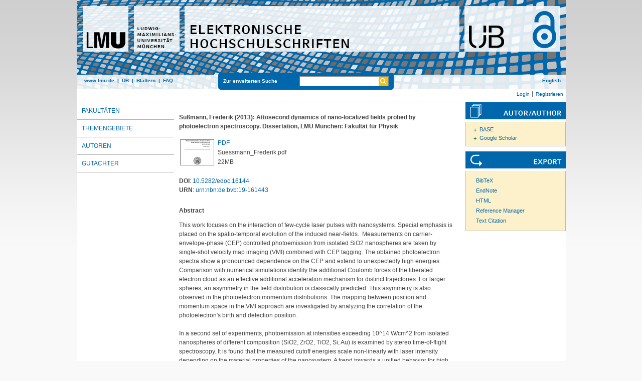

--- FILE ---
content_type: text/html; charset=utf-8
request_url: https://edoc.ub.uni-muenchen.de/16144/
body_size: 7653
content:
<!DOCTYPE html>
<html xmlns="http://www.w3.org/1999/xhtml" lang="de">
  <head>
	<title> Attosecond dynamics of nano-localized fields probed by photoelectron spectroscopy </title>
	<link rel="icon" href="/favicon.ico" type="image/x-icon" />
	<link rel="shortcut icon" href="/favicon.ico" type="image/x-icon" />
	<link rel="apple-touch-icon-precomposed" href="/lmu_favicon.png" />
  	<!-- Headstart -->
    <meta content="This work focuses on the interaction of few-cycle laser pulses with nanosystems. Special emphasis is placed on the spatio-temporal evolution of the induced near-fields.  Measurements on carrier-envelope-phase (CEP) controlled photoemission from isolated SiO2 nanospheres are taken by single-shot velocity map imaging (VMI) combined with CEP tagging. The obtained photoelectron spectra show a pronounced dependence on the CEP and extend to unexpectedly high energies. Comparison with numerical simulations identify the additional Coulomb forces of the liberated electron cloud as an effective additional acceleration mechanism for distinct trajectories. For larger spheres, an asymmetry in the field distribution is classically predicted. This asymmetry is also observed in the photoelectron momentum distributions. The mapping between position and momentum space in the VMI approach are investigated by analyzing the correlation of the photoelectron's birth and detection position.

In a second set of experiments, photoemission at intensities exceeding 10^14 W/cm^2 from isolated nanospheres of different composition (SiO2, ZrO2, TiO2, Si, Au) is examined by stereo time-of-flight spectroscopy. It is found that the measured cutoff energies scale non-linearly with laser intensity depending on the material properties of the nanosystem. A trend towards a unified behavior for high intensities is observed indicating a drastic change in optical properties within the duration of the few-cycle laser pulse.  The charge carrier generation mechanisms that could lead to such a transient effect are discussed.

For a better understanding of the interaction of few-cycle fields with nanosystems, a direct access to the temporal evolution of (plasmonic) near-fields is highly desirable. The efforts on the realization of nanoplasmonic attosecond streaking spectroscopy are presented. Numerical simulations are used to identify the influence of the inhomogeneous near-field distributions on the streaking process. First experimental results obtained from Au nanotips show clear streaking features of sub-micron localized near-fields. The near-field oscillations are found to be phase offset as compared to reference measurements. The exact origin of the streaking features of the Au tip and possible improvements of the experimental approach are discussed." name="eprints.abstract_name" />
<meta content="Im Mittelpunkt dieser Arbeit steht die Wechselwirkung von ultrakurzen Laserpulsen mit Nanosystemen wobei besonderes Augenmerk auf die örtlichen und zeitlichen Eigenschaften der erzeugten Nahfelder gelegt wird. Zur direkten und indirekten Bestimmung  der Nahfeldentwicklung und -verteilung wird auf verschiedene Formen der Elektronenspektroskopie zurückgegriffen.  

Zum einen wird die Photoemission von isolierten SiO2 Nanokugeln mit Hilfe der Velocity-Map-Imaging-Methode bei gleichzeitiger Bestimmung der Träger-Einhüllenden-Phase der ultrakurzen Laserpulse gemessen. Die Impulsspektren zeigen eine starke Abhängigkeit von der Feldentwicklung des Laserfeldes und erstrecken sich zu unerwartet hohen Energien. Mit Hilfe numerischer Simulationen kann gezeigt werden, dass  photoionisierte Elektronen eine  hochdynamische Ladungsverteilung an der Oberfläche erzeugen, welche für eine zusätzliche Beschleunigung für ausgewählte Elektronentrajektorien verantwortlich ist. Messungen an Nanokugeln mit verschiedener Größe zeigen, dass die durch Propagationseffekte erzeugte asymmetrische Feldverteilung direkt auf die Impulsprojektionen übertragen wird. Die Korrelation zwischen Orts- und Impulsraum der Photoelektronen und eine mögliche Rekonstruktion der Feldverteilung an der Oberfläche werden diskutiert.

Mit weiteren Experimenten an einem Stereo-Flugzeitspektrometer wird  die Photoemission von Nanoteilchen unterschiedlicher Zusammensetzung (SiO2, ZrO2, TiO2, Si, Au)  bei hohen Intensitäten oberhalb von 10^14W/cm^2  untersucht. Diese zeigen eine nichtlineare Abhängigkeit der höchsten Elektronenenergien von der Intensität. Die Gesetzmäßigkeit aller Materialien konvergiert, was ein starkes Indiz für eine drastische Änderung der optischen Eigenschaften noch während des Laserpulses ist. Die verfügbaren theoretischen Modelle zur Erzeugung freier Ladungsträger, die zu einem solchen transienten Effekt führen können, werden diskutiert.

Zeitaufgelöste Messungen der Nahfeldoszillationen an Nanoteilchen würden ein tiefgreifenderes Verständnis und Charakterisierung der kollektiven Elektronendynamik  ermöglichen. Die Anwendung von Attosekundenpulsen zu diesem Zweck wird diskutiert wobei besonderes Augenmerk auf die inhomogene örtliche Verteilung der Felder an Nanostrukturen gelegt wird. Erste experimentelle Resultate zur Messung der Nahfeldoszillationen an Gold-Nanospitzen werden präsentiert. Die Ergebnisse zeigen einen deutlichen Phasenversatz zu Referenzmessungen. Die örtliche Herkunft des Signals und  mögliche Verbesserungen des Experiments werden aufgezeigt." name="eprints.abstract_name" />
<meta content="Süßmann, Frederik" name="eprints.creators_name" />
<meta content="2013-07-17" name="eprints.date" />
<meta content="500" name="eprints.ddc" />
<meta content="530" name="eprints.ddc" />
<meta content="unpub" name="eprints.ispublished" />
<meta content="eng" name="eprints.language" />
<meta content="lmu" name="eprints.publisher" />
<meta content="Kling, Matthias" name="eprints.referee_one_name" />
<meta content="0001/UMC 21573" name="eprints.signature" />
<meta content="fak17" name="eprints.subjects" />
<meta content="Text.PhDThesis" name="eprints.thesis_type" />
<meta content="Attosecond dynamics of nano-localized fields probed by photoelectron spectroscopy" name="eprints.title_name" />
<meta content="urn:nbn:de:bvb:19-161443" name="eprints.urn" />
<meta content="thesis" name="eprints.type" />
<meta content="2013-10-15 08:21:30" name="eprints.datestamp" />
<meta content="2020-10-24 00:26:45" name="eprints.lastmod" />
<meta content="show" name="eprints.metadata_visibility" />
<meta content="public" name="eprints.full_text_status" />
<meta content="  Süßmann, Frederik  (2013):  Attosecond dynamics of nano-localized fields probed by photoelectron spectroscopy.  Dissertation, LMU München: Fakultät für Physik " name="eprints.citation" />
<meta content="https://edoc.ub.uni-muenchen.de/16144/1/Suessmann_Frederik.pdf" name="eprints.document_url" />
<link href="http://purl.org/DC/elements/1.0/" rel="schema.DC" />
<meta content="Attosecond dynamics of nano-localized fields probed by photoelectron spectroscopy" name="DC.title" />
<meta content="Süßmann, Frederik" name="DC.creator" />
<meta content="Fakultät für Physik" name="DC.subject" />
<meta content="ddc:500" name="DC.subject" />
<meta content="ddc:530" name="DC.subject" />
<meta content="This work focuses on the interaction of few-cycle laser pulses with nanosystems. Special emphasis is placed on the spatio-temporal evolution of the induced near-fields.  Measurements on carrier-envelope-phase (CEP) controlled photoemission from isolated SiO2 nanospheres are taken by single-shot velocity map imaging (VMI) combined with CEP tagging. The obtained photoelectron spectra show a pronounced dependence on the CEP and extend to unexpectedly high energies. Comparison with numerical simulations identify the additional Coulomb forces of the liberated electron cloud as an effective additional acceleration mechanism for distinct trajectories. For larger spheres, an asymmetry in the field distribution is classically predicted. This asymmetry is also observed in the photoelectron momentum distributions. The mapping between position and momentum space in the VMI approach are investigated by analyzing the correlation of the photoelectron's birth and detection position.

In a second set of experiments, photoemission at intensities exceeding 10^14 W/cm^2 from isolated nanospheres of different composition (SiO2, ZrO2, TiO2, Si, Au) is examined by stereo time-of-flight spectroscopy. It is found that the measured cutoff energies scale non-linearly with laser intensity depending on the material properties of the nanosystem. A trend towards a unified behavior for high intensities is observed indicating a drastic change in optical properties within the duration of the few-cycle laser pulse.  The charge carrier generation mechanisms that could lead to such a transient effect are discussed.

For a better understanding of the interaction of few-cycle fields with nanosystems, a direct access to the temporal evolution of (plasmonic) near-fields is highly desirable. The efforts on the realization of nanoplasmonic attosecond streaking spectroscopy are presented. Numerical simulations are used to identify the influence of the inhomogeneous near-field distributions on the streaking process. First experimental results obtained from Au nanotips show clear streaking features of sub-micron localized near-fields. The near-field oscillations are found to be phase offset as compared to reference measurements. The exact origin of the streaking features of the Au tip and possible improvements of the experimental approach are discussed." name="DC.description" />
<meta content="Im Mittelpunkt dieser Arbeit steht die Wechselwirkung von ultrakurzen Laserpulsen mit Nanosystemen wobei besonderes Augenmerk auf die örtlichen und zeitlichen Eigenschaften der erzeugten Nahfelder gelegt wird. Zur direkten und indirekten Bestimmung  der Nahfeldentwicklung und -verteilung wird auf verschiedene Formen der Elektronenspektroskopie zurückgegriffen.  

Zum einen wird die Photoemission von isolierten SiO2 Nanokugeln mit Hilfe der Velocity-Map-Imaging-Methode bei gleichzeitiger Bestimmung der Träger-Einhüllenden-Phase der ultrakurzen Laserpulse gemessen. Die Impulsspektren zeigen eine starke Abhängigkeit von der Feldentwicklung des Laserfeldes und erstrecken sich zu unerwartet hohen Energien. Mit Hilfe numerischer Simulationen kann gezeigt werden, dass  photoionisierte Elektronen eine  hochdynamische Ladungsverteilung an der Oberfläche erzeugen, welche für eine zusätzliche Beschleunigung für ausgewählte Elektronentrajektorien verantwortlich ist. Messungen an Nanokugeln mit verschiedener Größe zeigen, dass die durch Propagationseffekte erzeugte asymmetrische Feldverteilung direkt auf die Impulsprojektionen übertragen wird. Die Korrelation zwischen Orts- und Impulsraum der Photoelektronen und eine mögliche Rekonstruktion der Feldverteilung an der Oberfläche werden diskutiert.

Mit weiteren Experimenten an einem Stereo-Flugzeitspektrometer wird  die Photoemission von Nanoteilchen unterschiedlicher Zusammensetzung (SiO2, ZrO2, TiO2, Si, Au)  bei hohen Intensitäten oberhalb von 10^14W/cm^2  untersucht. Diese zeigen eine nichtlineare Abhängigkeit der höchsten Elektronenenergien von der Intensität. Die Gesetzmäßigkeit aller Materialien konvergiert, was ein starkes Indiz für eine drastische Änderung der optischen Eigenschaften noch während des Laserpulses ist. Die verfügbaren theoretischen Modelle zur Erzeugung freier Ladungsträger, die zu einem solchen transienten Effekt führen können, werden diskutiert.

Zeitaufgelöste Messungen der Nahfeldoszillationen an Nanoteilchen würden ein tiefgreifenderes Verständnis und Charakterisierung der kollektiven Elektronendynamik  ermöglichen. Die Anwendung von Attosekundenpulsen zu diesem Zweck wird diskutiert wobei besonderes Augenmerk auf die inhomogene örtliche Verteilung der Felder an Nanostrukturen gelegt wird. Erste experimentelle Resultate zur Messung der Nahfeldoszillationen an Gold-Nanospitzen werden präsentiert. Die Ergebnisse zeigen einen deutlichen Phasenversatz zu Referenzmessungen. Die örtliche Herkunft des Signals und  mögliche Verbesserungen des Experiments werden aufgezeigt." name="DC.description" />
<meta content="Ludwig-Maximilians-Universität München" name="DC.publisher" />
<meta content="2013-07-17" name="DC.date" />
<meta content="Dissertationen" name="DC.type" />
<meta content="NonPeerReviewed" name="DC.type" />
<meta content="application/pdf" name="DC.format" />
<meta content="https://edoc.ub.uni-muenchen.de/16144/1/Suessmann_Frederik.pdf" name="DC.identifier" />
<meta content="http://nbn-resolving.de/urn:nbn:de:bvb:19-161443" name="DC.identifier" />
<meta content="  Süßmann, Frederik  (2013):  Attosecond dynamics of nano-localized fields probed by photoelectron spectroscopy.  Dissertation, LMU München: Fakultät für Physik " name="DC.identifier" />
<meta content="https://edoc.ub.uni-muenchen.de/16144/" name="DC.relation" />
<link href="https://edoc.ub.uni-muenchen.de/16144/" rel="canonical" />
<link title="BibTeX" type="text/plain" href="https://edoc.ub.uni-muenchen.de/cgi/export/eprint/16144/BibTeX/ediss-eprint-16144.bib" rel="alternate" />
<link title="Simple Metadata" type="text/plain; charset=utf-8" href="https://edoc.ub.uni-muenchen.de/cgi/export/eprint/16144/Simple/ediss-eprint-16144.txt" rel="alternate" />
<link title="EP3 XML" type="application/vnd.eprints.data+xml; charset=utf-8" href="https://edoc.ub.uni-muenchen.de/cgi/export/eprint/16144/XML/ediss-eprint-16144.xml" rel="alternate" />
<link title="epicur" type="text/xml" href="https://edoc.ub.uni-muenchen.de/cgi/export/eprint/16144/EPICUR/ediss-eprint-16144.xml" rel="alternate" />
<link title="Dublin Core" type="text/plain; charset=utf-8" href="https://edoc.ub.uni-muenchen.de/cgi/export/eprint/16144/DC/ediss-eprint-16144.txt" rel="alternate" />
<link title="MPEG-21 DIDL" type="text/xml; charset=utf-8" href="https://edoc.ub.uni-muenchen.de/cgi/export/eprint/16144/DIDL/ediss-eprint-16144.xml" rel="alternate" />
<link title="EndNote" type="text/plain; charset=utf-8" href="https://edoc.ub.uni-muenchen.de/cgi/export/eprint/16144/EndNote/ediss-eprint-16144.enw" rel="alternate" />
<link title="xMetaDissPlus" type="text/xml; charset=UTF-8" href="https://edoc.ub.uni-muenchen.de/cgi/export/eprint/16144/XMETADISSPLUS/ediss-eprint-16144.xml" rel="alternate" />
<link title="Multiline CSV" type="text/csv; charset=utf-8" href="https://edoc.ub.uni-muenchen.de/cgi/export/eprint/16144/CSV/ediss-eprint-16144.csv" rel="alternate" />
<link title="Data Cite XML" type="application/xml; charset=utf-8" href="https://edoc.ub.uni-muenchen.de/cgi/export/eprint/16144/DataCiteXML/ediss-eprint-16144.xml" rel="alternate" />
<link title="ASCII Citation" type="text/plain; charset=utf-8" href="https://edoc.ub.uni-muenchen.de/cgi/export/eprint/16144/Text/ediss-eprint-16144.txt" rel="alternate" />
<link title="OpenURL ContextObject in Span" type="text/plain; charset=utf-8" href="https://edoc.ub.uni-muenchen.de/cgi/export/eprint/16144/COinS/ediss-eprint-16144.txt" rel="alternate" />
<link title="Atom" type="application/atom+xml;charset=utf-8" href="https://edoc.ub.uni-muenchen.de/cgi/export/eprint/16144/Atom/ediss-eprint-16144.xml" rel="alternate" />
<link title="OpenURL ContextObject" type="text/xml; charset=utf-8" href="https://edoc.ub.uni-muenchen.de/cgi/export/eprint/16144/ContextObject/ediss-eprint-16144.xml" rel="alternate" />
<link title="HTML Citation" type="text/html; charset=utf-8" href="https://edoc.ub.uni-muenchen.de/cgi/export/eprint/16144/HTML/ediss-eprint-16144.html" rel="alternate" />
<link rel="Top" href="https://edoc.ub.uni-muenchen.de/" />
    <link rel="Sword" href="https://edoc.ub.uni-muenchen.de/sword-app/servicedocument" />
    <link rel="SwordDeposit" href="https://edoc.ub.uni-muenchen.de/id/contents" />
    <link rel="Search" href="https://edoc.ub.uni-muenchen.de/cgi/search" type="text/html" />
    <link rel="Search" title="Elektronische Hochschulschriften der LMU München" href="https://edoc.ub.uni-muenchen.de/cgi/opensearchdescription" type="application/opensearchdescription+xml" />
    <script type="text/javascript" src="https://www.gstatic.com/charts/loader.js">
//padder
</script><script type="text/javascript">
// <![CDATA[
google.load("visualization", "48", {packages:["corechart", "geochart"]});
// ]]></script><script type="text/javascript">
// <![CDATA[
var eprints_http_root = "https://edoc.ub.uni-muenchen.de";
var eprints_http_cgiroot = "https://edoc.ub.uni-muenchen.de/cgi";
var eprints_oai_archive_id = "edoc.ub.uni-muenchen.de";
var eprints_logged_in = false;
var eprints_logged_in_userid = 0; 
var eprints_logged_in_username = ""; 
var eprints_logged_in_usertype = ""; 
var eprints_lang_id = "de";
// ]]></script>
    <style type="text/css">.ep_logged_in { display: none }</style>
    <link rel="stylesheet" href="/style/auto-3.4.6.css?1753177731" type="text/css" />
    <script type="text/javascript" src="/javascript/auto-3.4.6.js?1729007195">
//padder
</script>
    <!--[if lte IE 6]>
        <link rel="stylesheet" type="text/css" href="/style/ie6.css" />
   <![endif]-->
    <meta content="EPrints 3.4.6" name="Generator" />
    <meta content="text/html; charset=UTF-8" http-equiv="Content-Type" />
    <meta content="de" http-equiv="Content-Language" />
    
    <!-- Headende -->
	<meta name="viewport" content="width=device-width, initial-scale=1.0" />
	<meta http-equiv="Cache-Control" content="no-cache, no-store, must-revalidate" />
	<meta http-equiv="Pragma" content="no-cache" />
	<meta http-equiv="Expires" content="0" />
    <script type="text/javascript" src="/javascript/lmu.js"><!--padder--></script>
	<script type="text/javascript" src="/javascript/epub.js">// <!-- No script --></script>
    </head>
  <body>
 <div id="ep_tm_wrapper">
    
    
<div id="ep_resp_head">
	<a href="https://edoc.ub.uni-muenchen.de/" title="Elektronische Hochschulschriften">
		<img class="ep_resp_desktop" alt="Logo" width="975" height="177" border="0" usemap="#logo" src="/images/edoc_header_de.png" />
		<img class="ep_resp_mobile" alt="Logo" width="620" height="144" border="0" src="/images/edoc_header_mobile_hs_de.png" />
	</a>
	<div id="ep_tm_funktionsbereich" class="ep_resp_desktop">
		<div id="ep_tm_funktionen">
			<a href="http://www.lmu.de/">www.lmu.de</a>  | 
			<a href="http://www.ub.uni-muenchen.de/">UB</a>  | 
			<a href="/view/">Blättern</a>  | 
			<a href="/#faq">FAQ</a>
		</div>
		<div id="ep_tm_suche" class="ep_resp_desktop">
			<a href="/cgi/search/advanced">Zur erweiterten Suche</a>
			<form method="get" accept-charset="utf-8" action="/cgi/search">
				<fieldset class="searchwrapper">
					<input class="ep_tm_suchfeld" type="text" name="q" />
					<input value="Suchen" class="ep_tm_suchimage" src="/images/search-gelb.png" type="image" title="Suche starten" alt="Suche starten" />
				</fieldset>
				<input type="hidden" name="_action_search" value="Search" />
				<input type="hidden" name="_order" value="bytitle" />
				<input type="hidden" name="basic_srchtype" value="ALL" />
				<input type="hidden" name="_satisfyall" value="ALL" />
			</form>
		</div>
		<div id="ep_tm_sprachumschaltung" class="ep_resp_desktop"><a href="/cgi/set_lang?lang=en">English</a></div>
	</div>
</div>
<div id="ep_tm_login_status" class="ep_resp_desktop"><ul class="ep_tm_key_tools" id="ep_tm_menu_tools"><li class="ep_tm_key_tools_item"><a class="ep_tm_key_tools_item_link" href="/cgi/users/home">Login</a></li><li class="ep_tm_key_tools_item"><a class="ep_tm_key_tools_item_link" href="/cgi/register">Registrieren</a></li></ul></div>
    
<div id="ep_tm_main">
		<div id="ep_tm_navigation">
			<div class="ep_tm_servicebutton ep_resp_mobile">
				<a id="ep_resp_menu_btn" href="#">
				  <img class="ep_tm_scale ep_resp_mobile" alt="Hamburger Icon" src="/images/mobile_icon_hamburger-menu.png" />
				</a>
			</div>
			<div id="ep_resp_topmenu">
				 <ul class="topmenu">
					<li class="topfirst ep_resp_mobile"><a href="https://edoc.ub.uni-muenchen.de/"><span>Home</span></a></li>
					<li class="ep_resp_mobile"><a href="/view/"><span>Blättern</span></a></li>
					<li class="ep_resp_mobile"><a href="/index.html#faq"><span>FAQ</span></a></li>
					<li><a href="/view/subjects/index.html"><span>Fakultäten</span></a></li>
					<li><a href="/view/ddc/">Themengebiete</a></li>
					<li><a href="/view/autoren/index.html">Autoren</a></li>
					<li class="toplast"><a href="/view/gutachter/index.html">Gutachter</a></li>
				</ul>
			</div>
		</div>
  <div id="ep_tm_servicebereich">
	<div class="ep_tm_servicebutton ep_resp_mobile">
		<a href="/#faq"><img class="ep_tm_scale ep_resp_mobile" alt="Hilfe" src="/images/mobile_icon_hilfe.png" /></a>
	</div>
	<div class="ep_tm_servicebutton ep_resp_mobile">
		<a href="/contact.html"><img class="ep_tm_scale ep_resp_mobile" alt="Kontakt" src="/images/mobile_icon_kontakt.png" /></a>
	</div>
	<div class="ep_tm_servicebutton ep_resp_mobile">
      <a href="/cgi/set_lang?lang=en"><img class="ep_tm_scale ep_resp_mobile" alt="Switch language to English" src="/images/mobile_icon_languages_en.png" /></a>
    </div>
</div>
<div id="ep_tm_inhaltsbereich_abstract">
  <div id="ep_resp_search" class="ep_resp_mobile">
	<a href="/cgi/search/advanced">Zur erweiterten Suche</a>
	<form method="get" accept-charset="utf-8" action="/cgi/search">
	  <fieldset class="searchwrapper">
		<input class="ep_tm_suchfeld" name="q" type="text" />
		<input value="Suchen" class="ep_tm_suchimage" src="/images/search-gelb.png" title="Suche starten" alt="Suche starten" type="image" />
	   </fieldset>
		<input name="_action_search" value="Search" type="hidden" />
		<input name="_order" value="bytitle" type="hidden" />
		<input name="basic_srchtype" value="ALL" type="hidden" />
		<input name="_satisfyall" value="ALL" type="hidden" />
	</form>
</div>
<div class="ep_summary_content"><div class="ep_summary_content_top"></div><div class="ep_summary_content_left"></div><div class="ep_summary_content_right"></div><div class="ep_summary_content_main"><div style="display:none">

       <div itemscope="itemscope" itemtype="http://schema.org/Thesis">
         
<div itemprop="name">
	Attosecond dynamics of nano-localized fields probed by photoelectron spectroscopy
</div>
<div itemprop="headline">
	Attosecond dynamics of nano-localized fields probed by photoelectron spectroscopy
</div>


   <div itemprop="description">This work focuses on the interaction of few-cycle laser pulses with nanosystems. Special emphasis is placed on the spatio-temporal evolution of the induced near-fields.  Measurements on carrier-envelope-phase (CEP) controlled photoemission from isolated SiO2 nanospheres are taken by single-shot velocity map imaging (VMI) combined with CEP tagging. The obtained photoelectron spectra show a pronounced dependence on the CEP and extend to unexpectedly high energies. Comparison with numerical simulations identify the additional Coulomb forces of the liberated electron cloud as an effective additional acceleration mechanism for distinct trajectories. For larger spheres, an asymmetry in the field distribution is classically predicted. This asymmetry is also observed in the photoelectron momentum distributions. The mapping between position and momentum space in the VMI approach are investigated by analyzing the correlation of the photoelectron's birth and detection position.&#13;
&#13;
In a second set of experiments, photoemission at intensities exceeding 10^14 W/cm^2 from isolated nanospheres of different composition (SiO2, ZrO2, TiO2, Si, Au) is examined by stereo time-of-flight spectroscopy. It is found that the measured cutoff energies scale non-linearly with laser intensity depending on the material properties of the nanosystem. A trend towards a unified behavior for high intensities is observed indicating a drastic change in optical properties within the duration of the few-cycle laser pulse.  The charge carrier generation mechanisms that could lead to such a transient effect are discussed.&#13;
&#13;
For a better understanding of the interaction of few-cycle fields with nanosystems, a direct access to the temporal evolution of (plasmonic) near-fields is highly desirable. The efforts on the realization of nanoplasmonic attosecond streaking spectroscopy are presented. Numerical simulations are used to identify the influence of the inhomogeneous near-field distributions on the streaking process. First experimental results obtained from Au nanotips show clear streaking features of sub-micron localized near-fields. The near-field oscillations are found to be phase offset as compared to reference measurements. The exact origin of the streaking features of the Au tip and possible improvements of the experimental approach are discussed., Im Mittelpunkt dieser Arbeit steht die Wechselwirkung von ultrakurzen Laserpulsen mit Nanosystemen wobei besonderes Augenmerk auf die örtlichen und zeitlichen Eigenschaften der erzeugten Nahfelder gelegt wird. Zur direkten und indirekten Bestimmung  der Nahfeldentwicklung und -verteilung wird auf verschiedene Formen der Elektronenspektroskopie zurückgegriffen.  &#13;
&#13;
Zum einen wird die Photoemission von isolierten SiO2 Nanokugeln mit Hilfe der Velocity-Map-Imaging-Methode bei gleichzeitiger Bestimmung der Träger-Einhüllenden-Phase der ultrakurzen Laserpulse gemessen. Die Impulsspektren zeigen eine starke Abhängigkeit von der Feldentwicklung des Laserfeldes und erstrecken sich zu unerwartet hohen Energien. Mit Hilfe numerischer Simulationen kann gezeigt werden, dass  photoionisierte Elektronen eine  hochdynamische Ladungsverteilung an der Oberfläche erzeugen, welche für eine zusätzliche Beschleunigung für ausgewählte Elektronentrajektorien verantwortlich ist. Messungen an Nanokugeln mit verschiedener Größe zeigen, dass die durch Propagationseffekte erzeugte asymmetrische Feldverteilung direkt auf die Impulsprojektionen übertragen wird. Die Korrelation zwischen Orts- und Impulsraum der Photoelektronen und eine mögliche Rekonstruktion der Feldverteilung an der Oberfläche werden diskutiert.&#13;
&#13;
Mit weiteren Experimenten an einem Stereo-Flugzeitspektrometer wird  die Photoemission von Nanoteilchen unterschiedlicher Zusammensetzung (SiO2, ZrO2, TiO2, Si, Au)  bei hohen Intensitäten oberhalb von 10^14W/cm^2  untersucht. Diese zeigen eine nichtlineare Abhängigkeit der höchsten Elektronenenergien von der Intensität. Die Gesetzmäßigkeit aller Materialien konvergiert, was ein starkes Indiz für eine drastische Änderung der optischen Eigenschaften noch während des Laserpulses ist. Die verfügbaren theoretischen Modelle zur Erzeugung freier Ladungsträger, die zu einem solchen transienten Effekt führen können, werden diskutiert.&#13;
&#13;
Zeitaufgelöste Messungen der Nahfeldoszillationen an Nanoteilchen würden ein tiefgreifenderes Verständnis und Charakterisierung der kollektiven Elektronendynamik  ermöglichen. Die Anwendung von Attosekundenpulsen zu diesem Zweck wird diskutiert wobei besonderes Augenmerk auf die inhomogene örtliche Verteilung der Felder an Nanostrukturen gelegt wird. Erste experimentelle Resultate zur Messung der Nahfeldoszillationen an Gold-Nanospitzen werden präsentiert. Die Ergebnisse zeigen einen deutlichen Phasenversatz zu Referenzmessungen. Die örtliche Herkunft des Signals und  mögliche Verbesserungen des Experiments werden aufgezeigt.</div>





   <div itemprop="keywords">Not available</div>



   
     <div itemprop="creator" itemscope="itemscope" itemtype="http://schema.org/Person">
       <div itemprop="name"><span class="person_name">Süßmann, Frederik</span></div>
     </div>
   



		<div itemprop="datePublished">17. Jul. 2013</div>


		<div itemprop="copyrightYear">2013</div>


		<div itemprop="inLanguage" itemtype="http://bib.schema.org/Language">Englisch</div>

<div itemprop="publisher" itemscope="itemscope" itemtype="https://schema.org/Organization"><span itemprop="name">Universitätsbibliothek der Ludwig-Maximilians-Universität München</span></div>
<div itemprop="url" itemtype="http://bib.schema.org/URL">https://nbn-resolving.org/<a href="https://nbn-resolving.org/urn:nbn:de:bvb:19-161443">urn:nbn:de:bvb:19-161443</a></div>

       </div>

</div><div class="ep_content"><table class="ep_citetable"><tr><td class="ep_citetd" valign="top">


	  <span class="person_name">Süßmann, Frederik</span>
  

(2013):


	Attosecond dynamics of nano-localized fields probed by photoelectron spectroscopy.


Dissertation, LMU München: Fakultät für Physik

</td></tr></table></div><div style="margin-bottom: 1em" class="ep_block_documents"></div><table style="margin-bottom: 1em" border="0" class="ep_documents"><tr><td style="text-align:left" width="20%" class="ep_document_citation" valign="top"><a onmouseover="EPJS_ShowPreview( event, 'doc_preview_64749', 'right' );" onblur="EPJS_HidePreview( event, 'doc_preview_64749', 'right' );" class="ep_document_link" href="https://edoc.ub.uni-muenchen.de/16144/1/Suessmann_Frederik.pdf" onmouseout="EPJS_HidePreview( event, 'doc_preview_64749', 'right' );" onfocus="EPJS_ShowPreview( event, 'doc_preview_64749', 'right' );"><img border="0" title="Suessmann_Frederik.pdf" class="ep_doc_icon" alt="[thumbnail of Suessmann_Frederik.pdf]" src="https://edoc.ub.uni-muenchen.de/16144/1.hassmallThumbnailVersion/Suessmann_Frederik.pdf" /></a><div id="doc_preview_64749" class="ep_preview"><div><div><span><img border="0" id="doc_preview_64749_img" class="ep_preview_image" alt="" src="https://edoc.ub.uni-muenchen.de/16144/1.haspreviewThumbnailVersion/Suessmann_Frederik.pdf" /><div class="ep_preview_title">Vorschau</div></span></div></div></div></td><td valign="top">
<span>

<a class="ep_document_link" href="https://edoc.ub.uni-muenchen.de/16144/1/Suessmann_Frederik.pdf"><span>PDF</span></a>
<br /><span class="document_filename">Suessmann_Frederik.pdf</span>
</span>
<br />22MB</td></tr></table><div style="margin-bottom: 0em" class="ep_block_doi"><strong>DOI</strong>: <a href="https://doi.org/10.5282/edoc.16144">10.5282/edoc.16144</a></div><div style="margin-bottom: 0em" class="ep_block_doi"><strong>URN</strong>: <a href="https://nbn-resolving.org/urn:nbn:de:bvb:19-161443">urn:nbn:de:bvb:19-161443</a></div><div class="ep_abstract"><h3>Abstract</h3><p style="text-align: left; margin: 1em auto 0em auto">This work focuses on the interaction of few-cycle laser pulses with nanosystems. Special emphasis is placed on the spatio-temporal evolution of the induced near-fields.  Measurements on carrier-envelope-phase (CEP) controlled photoemission from isolated SiO2 nanospheres are taken by single-shot velocity map imaging (VMI) combined with CEP tagging. The obtained photoelectron spectra show a pronounced dependence on the CEP and extend to unexpectedly high energies. Comparison with numerical simulations identify the additional Coulomb forces of the liberated electron cloud as an effective additional acceleration mechanism for distinct trajectories. For larger spheres, an asymmetry in the field distribution is classically predicted. This asymmetry is also observed in the photoelectron momentum distributions. The mapping between position and momentum space in the VMI approach are investigated by analyzing the correlation of the photoelectron's birth and detection position.&#13;
&#13;
In a second set of experiments, photoemission at intensities exceeding 10^14 W/cm^2 from isolated nanospheres of different composition (SiO2, ZrO2, TiO2, Si, Au) is examined by stereo time-of-flight spectroscopy. It is found that the measured cutoff energies scale non-linearly with laser intensity depending on the material properties of the nanosystem. A trend towards a unified behavior for high intensities is observed indicating a drastic change in optical properties within the duration of the few-cycle laser pulse.  The charge carrier generation mechanisms that could lead to such a transient effect are discussed.&#13;
&#13;
For a better understanding of the interaction of few-cycle fields with nanosystems, a direct access to the temporal evolution of (plasmonic) near-fields is highly desirable. The efforts on the realization of nanoplasmonic attosecond streaking spectroscopy are presented. Numerical simulations are used to identify the influence of the inhomogeneous near-field distributions on the streaking process. First experimental results obtained from Au nanotips show clear streaking features of sub-micron localized near-fields. The near-field oscillations are found to be phase offset as compared to reference measurements. The exact origin of the streaking features of the Au tip and possible improvements of the experimental approach are discussed.</p></div><div class="ep_abstract"><h3>Abstract</h3><p style="text-align: left; margin: 1em auto 0em auto">Im Mittelpunkt dieser Arbeit steht die Wechselwirkung von ultrakurzen Laserpulsen mit Nanosystemen wobei besonderes Augenmerk auf die örtlichen und zeitlichen Eigenschaften der erzeugten Nahfelder gelegt wird. Zur direkten und indirekten Bestimmung  der Nahfeldentwicklung und -verteilung wird auf verschiedene Formen der Elektronenspektroskopie zurückgegriffen.  &#13;
&#13;
Zum einen wird die Photoemission von isolierten SiO2 Nanokugeln mit Hilfe der Velocity-Map-Imaging-Methode bei gleichzeitiger Bestimmung der Träger-Einhüllenden-Phase der ultrakurzen Laserpulse gemessen. Die Impulsspektren zeigen eine starke Abhängigkeit von der Feldentwicklung des Laserfeldes und erstrecken sich zu unerwartet hohen Energien. Mit Hilfe numerischer Simulationen kann gezeigt werden, dass  photoionisierte Elektronen eine  hochdynamische Ladungsverteilung an der Oberfläche erzeugen, welche für eine zusätzliche Beschleunigung für ausgewählte Elektronentrajektorien verantwortlich ist. Messungen an Nanokugeln mit verschiedener Größe zeigen, dass die durch Propagationseffekte erzeugte asymmetrische Feldverteilung direkt auf die Impulsprojektionen übertragen wird. Die Korrelation zwischen Orts- und Impulsraum der Photoelektronen und eine mögliche Rekonstruktion der Feldverteilung an der Oberfläche werden diskutiert.&#13;
&#13;
Mit weiteren Experimenten an einem Stereo-Flugzeitspektrometer wird  die Photoemission von Nanoteilchen unterschiedlicher Zusammensetzung (SiO2, ZrO2, TiO2, Si, Au)  bei hohen Intensitäten oberhalb von 10^14W/cm^2  untersucht. Diese zeigen eine nichtlineare Abhängigkeit der höchsten Elektronenenergien von der Intensität. Die Gesetzmäßigkeit aller Materialien konvergiert, was ein starkes Indiz für eine drastische Änderung der optischen Eigenschaften noch während des Laserpulses ist. Die verfügbaren theoretischen Modelle zur Erzeugung freier Ladungsträger, die zu einem solchen transienten Effekt führen können, werden diskutiert.&#13;
&#13;
Zeitaufgelöste Messungen der Nahfeldoszillationen an Nanoteilchen würden ein tiefgreifenderes Verständnis und Charakterisierung der kollektiven Elektronendynamik  ermöglichen. Die Anwendung von Attosekundenpulsen zu diesem Zweck wird diskutiert wobei besonderes Augenmerk auf die inhomogene örtliche Verteilung der Felder an Nanostrukturen gelegt wird. Erste experimentelle Resultate zur Messung der Nahfeldoszillationen an Gold-Nanospitzen werden präsentiert. Die Ergebnisse zeigen einen deutlichen Phasenversatz zu Referenzmessungen. Die örtliche Herkunft des Signals und  mögliche Verbesserungen des Experiments werden aufgezeigt.</p></div><table cellpadding="3" class="ep_block_metadata"><tr class="ep_table_row"><th class="ep_row ep_table_header" valign="top">Dokumententyp:</th><td class="ep_row ep_table_data" valign="top">Dissertationen (Dissertation, LMU München)</td></tr><tr class="ep_table_row"><th class="ep_row ep_table_header" valign="top">Themengebiete:</th><td class="ep_row ep_table_data" valign="top"><a href="https://edoc.ub.uni-muenchen.de/view/ddc/500.html">500 Naturwissenschaften und Mathematik</a>
		<br />
	<a href="https://edoc.ub.uni-muenchen.de/view/ddc/500.html">500 Naturwissenschaften und Mathematik</a> &gt; <a href="https://edoc.ub.uni-muenchen.de/view/ddc/530.html">530 Physik</a></td></tr><tr class="ep_table_row"><th class="ep_row ep_table_header" valign="top">Fakultäten:</th><td class="ep_row ep_table_data" valign="top">Fakultät für Physik</td></tr><tr class="ep_table_row"><th class="ep_row ep_table_header" valign="top">Sprache der Hochschulschrift:</th><td class="ep_row ep_table_data" valign="top">Englisch</td></tr><tr class="ep_table_row"><th class="ep_row ep_table_header" valign="top">Datum der mündlichen Prüfung:</th><td class="ep_row ep_table_data" valign="top">17. Juli 2013</td></tr><tr class="ep_table_row"><th class="ep_row ep_table_header" valign="top">1. Bericht­erstatter:in:</th><td class="ep_row ep_table_data" valign="top"><span class="person_name">Kling, Matthias</span></td></tr><tr class="ep_table_row"><th class="ep_row ep_table_header" valign="top">MD5 Prüfsumme der PDF-Datei:</th><td class="ep_row ep_table_data" valign="top">7d768b7b4e0f664629d048f1b3648062</td></tr><tr class="ep_table_row"><th class="ep_row ep_table_header" valign="top">Signatur der gedruckten Ausgabe:</th><td class="ep_row ep_table_data" valign="top"><a href="https://opac.ub.lmu.de/Search/Results?lookfor=&quot;0001/UMC 21573&quot;">0001/UMC 21573</a></td></tr><tr class="ep_table_row"><th class="ep_row ep_table_header" valign="top">ID Code:</th><td class="ep_row ep_table_data" valign="top">16144</td></tr><tr class="ep_table_row"><th class="ep_row ep_table_header" valign="top">Eingestellt am:</th><td class="ep_row ep_table_data" valign="top">15. Oct. 2013 08:21</td></tr><tr class="ep_table_row"><th class="ep_row ep_table_header" valign="top">Letzte Änderungen:</th><td class="ep_row ep_table_data" valign="top">24. Oct. 2020 00:26</td></tr></table><div class="ep_edit_link">Nur für Administratoren und Editoren: <a href="https://edoc.ub.uni-muenchen.de/cgi/users/home?screen=EPrint::View&amp;eprintid=16144">Dokument bearbeiten</a></div><div class="ep_bibtools"><div class="ep_tm_servicetitel"><img border="0" alt="Search for authors" src="/images/autor-author.svg" /></div><ul class="ep_bibautools_ul"><li class="ausklappbasis"><a href="javascript:changeList('zielgruppe1');">BASE</a><ul id="zielgruppe1"><li><a href="http://www.base-search.net/Search/Results?lookfor=Frederik+Süßmann&amp;type=aut">Süßmann, Frederik</a></li></ul></li><li class="ausklappbasis"><a href="javascript:changeList('zielgruppe2');">Google Scholar</a><ul id="zielgruppe2"><li><a href="http://scholar.google.com/scholar?as_q=&amp;as_sauthors=&quot;Frederik+Süßmann&quot;">Süßmann, Frederik</a></li></ul></li></ul><div class="ep_tm_servicetitel"><img alt="Export" src="/images/export.svg" /></div><ul class="ep_bibtools_ul"><li class="ep_bibtools_li"><a href="https://edoc.ub.uni-muenchen.de/cgi/export/16144/BibTeX/epub-eprint-16144.bib">BibTeX</a></li><li class="ep_bibtools_li"><a href="https://edoc.ub.uni-muenchen.de/cgi/export/16144/EndNote/epub-eprint-16144.enw">EndNote</a></li><li class="ep_bibtools_li"><a href="https://edoc.ub.uni-muenchen.de/cgi/export/16144/HTML/epub-eprint-16144.html">HTML</a></li><li class="ep_bibtools_li"><a href="https://edoc.ub.uni-muenchen.de/cgi/export/16144/RIS/epub-eprint-16144.ris">Reference Manager</a></li><li class="ep_bibtools_li"><a href="https://edoc.ub.uni-muenchen.de/cgi/export/16144/Text/epub-eprint-16144.txt">Text Citation</a></li></ul></div></div><div class="ep_summary_content_bottom"></div><div class="ep_summary_content_after"></div></div>
</div>
</div>
</div> 

<div class="ep_tm_footer">
	<p>
	"Elektronische Hochschulschriften der LMU München" verwendet <em><a href="http://eprints.org/software/">EPrints 3,</a></em> das an der <a href="http://www.ecs.soton.ac.uk/">School of Electronics and Computer Science</a> der Universität Southampton entwickelt wurde.<br />
	<a href="http://www.ub.uni-muenchen.de/funktionen/impressum/index.html">Impressum</a> − <a href="/datenschutz.html">Datenschutz</a><br /><br />
	</p>
</div>
<!-- Matomo -->
<script>
  var _paq = window._paq = window._paq || [];
  /* tracker methods like "setCustomDimension" should be called before "trackPageView" */
  _paq.push(["setExcludedQueryParams", ["cHash","phpsessid","debug"]]);
  _paq.push(['trackPageView']);
  _paq.push(['enableLinkTracking']);
  (function() {
    var u="https://piwik.ub.uni-muenchen.de/";
    _paq.push(['setTrackerUrl', u+'matomo.php']);
    _paq.push(['setSiteId', '11']);
    var d=document, g=d.createElement('script'), s=d.getElementsByTagName('script')[0];
    g.async=true; g.src=u+'matomo.js'; s.parentNode.insertBefore(g,s);
  })();
</script>
<noscript><p><img src="https://piwik.ub.uni-muenchen.de/piwik.php?idsite=11" style="border:0;" alt="" /></p></noscript>
<!-- End Matomo Code -->
</body>
</html>